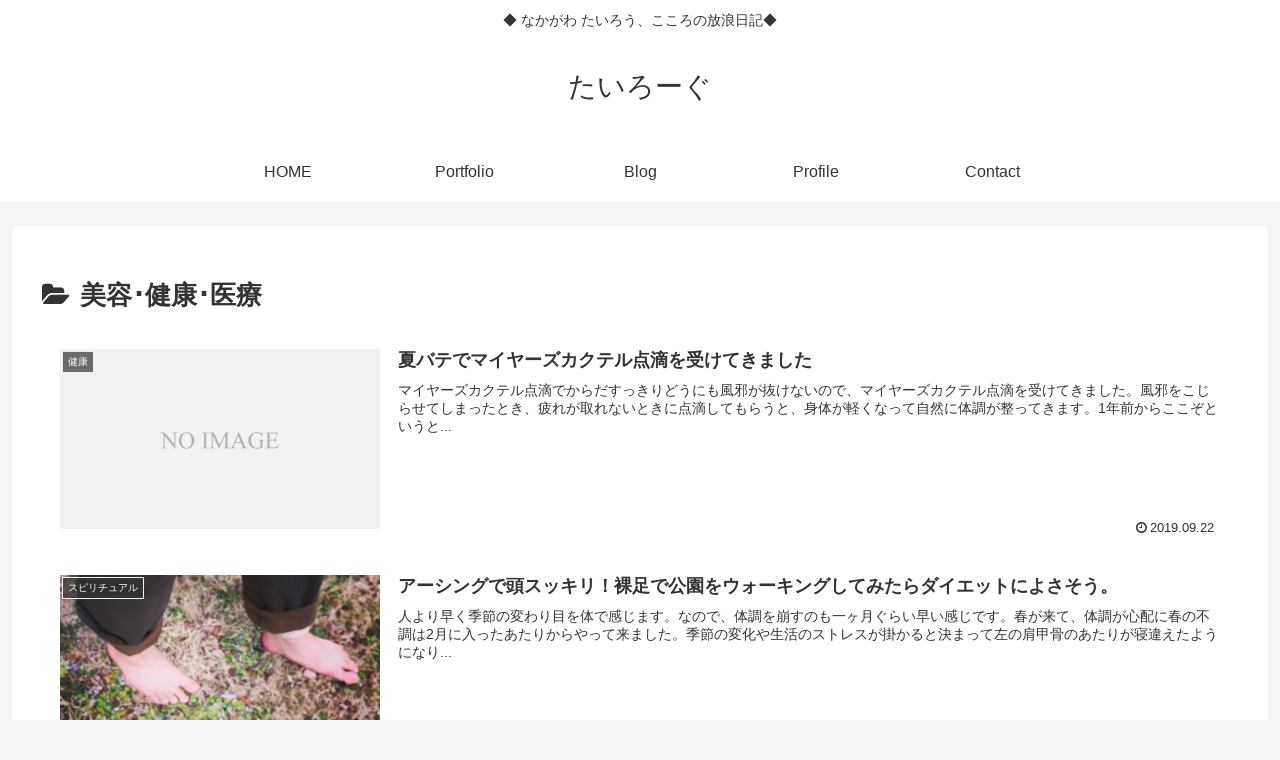

--- FILE ---
content_type: text/html; charset=utf-8
request_url: https://www.google.com/recaptcha/api2/aframe
body_size: 268
content:
<!DOCTYPE HTML><html><head><meta http-equiv="content-type" content="text/html; charset=UTF-8"></head><body><script nonce="Si_DOiuVkRn0HqglYXCVUA">/** Anti-fraud and anti-abuse applications only. See google.com/recaptcha */ try{var clients={'sodar':'https://pagead2.googlesyndication.com/pagead/sodar?'};window.addEventListener("message",function(a){try{if(a.source===window.parent){var b=JSON.parse(a.data);var c=clients[b['id']];if(c){var d=document.createElement('img');d.src=c+b['params']+'&rc='+(localStorage.getItem("rc::a")?sessionStorage.getItem("rc::b"):"");window.document.body.appendChild(d);sessionStorage.setItem("rc::e",parseInt(sessionStorage.getItem("rc::e")||0)+1);localStorage.setItem("rc::h",'1768850671430');}}}catch(b){}});window.parent.postMessage("_grecaptcha_ready", "*");}catch(b){}</script></body></html>